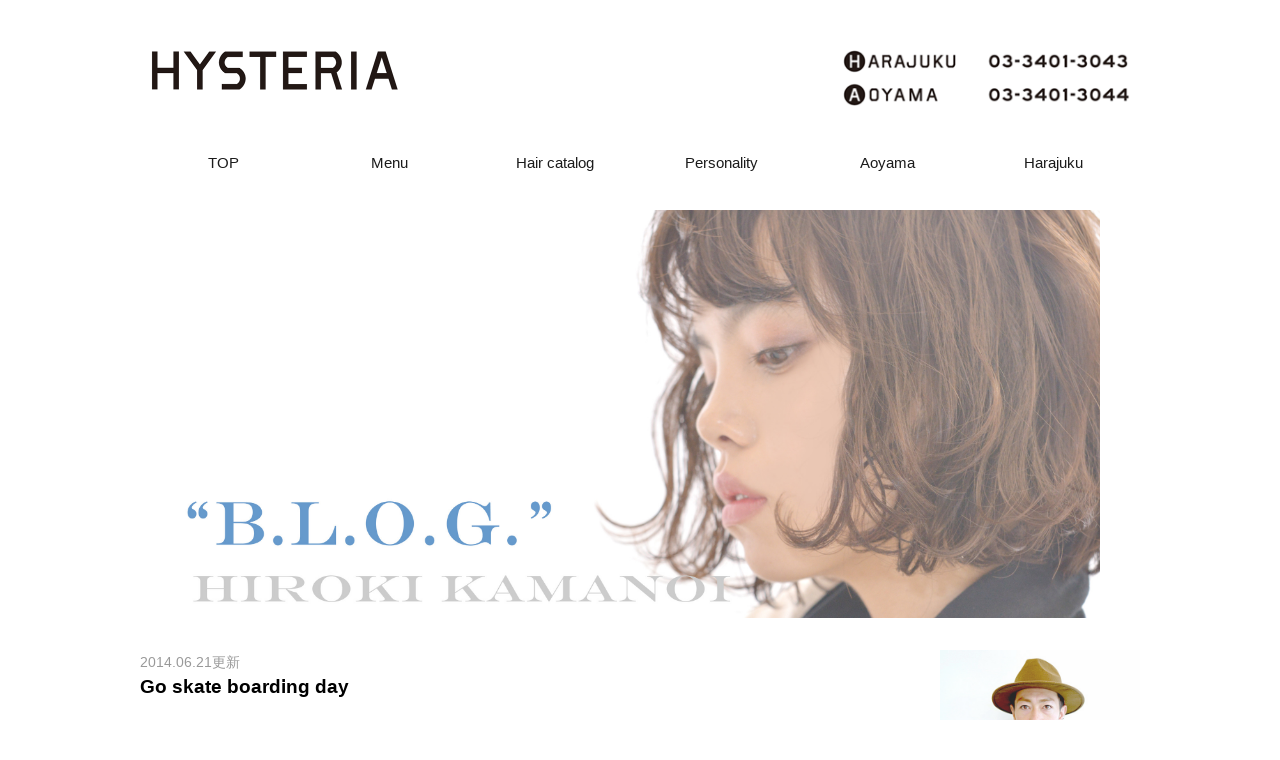

--- FILE ---
content_type: text/html; charset=UTF-8
request_url: http://www.hysteria.co.jp/blog/kamanoi/2014/06/
body_size: 5626
content:
<!DOCTYPE html>
<html lang="ja" prefix="og: http://ogp.me/ns#">
    <head>
        <meta charset="UTF-8">
        <title>美容室ヒステリア原宿店店長釜野井弘規のブログ | 2014年6月</title>
        <meta name="description" content="美容室ヒステリア原宿店店長釜野井弘規のブログ | 2014年6月。美容室ヒステリア原宿店店長釜野井弘規のブログ">
        
        
        
        <link rel="canonical" href="http://www.hysteria.co.jp/blog/kamanoi/2014/06/">
        
        <link rel="alternate" type="application/atom+xml" title="Atom" href="/blog/atom.xml"/>
        
        <meta name="viewport" content="width=device-width, initial-scale=1.0, minimum-scale=1.0, maximum-scale=1.0">
        <meta name="format-detection" content="telephone=no">
        


        <link rel="icon" href="/favicon.ico">
        <link rel="stylesheet" href="http://static.plimo.com/static/common/css/static_common.min.css?20221030114008">
        <link rel="stylesheet" href="http://static.plimo.com/static/type4/css/structure_4.css?20221030114008">
        <link rel="stylesheet" href="/css/plimo_structure_4.css?20221030114008" />
        <link rel="stylesheet" href="/css/plimo_content_4.css?20221030114008" />
        
        
        
    </head>
    <body id="blogBody" class="blog Category-Monthly type4 under">
        <div class="wrapper">
            <div id="header">
                <div class="header_block clearfix">
    <h1><a href="/"><img src="/asset/logo.png" alt="HYSTERIA"></a></h1>
    <ul class="header_right_box">
      <li class="header_right">
        <img alt="AOYAMA TEL:03-3401-3044 HARAJUKU TEL:03-3401-3043" src="/asset/head_tel.png" class="pc_tel">

      </li>
      <!-- for SP view -->
      <li class="btn_tell">
<span data-plimo-url="cms.plimo.com" data-plimo-tel="0334013043" data-plimo-blog-id="1192" data-plimo-token="rcxxe0DlJ9x2AppTWYwA8jWZT222xIzkposk8H7M"><a href="tel:0334013043"><img src="http://www.hysteria.co.jp/asset/tel_sp01.png" alt="tel_sp01.png" /></a></span>
      </li>
      <li class="btn_inq">
<span data-plimo-url="cms.plimo.com" data-plimo-tel="0334013044" data-plimo-blog-id="1192" data-plimo-token="rcxxe0DlJ9x2AppTWYwA8jWZT222xIzkposk8H7M"><a href="tel:0334013044"><img src="http://www.hysteria.co.jp/asset/tel_sp02.png" alt="tel_sp02.png" /></a></span>
      </li>
      <li class="btn_menu">
        <a href="javascript:void(0)">
          <img src="/asset/menu_sp.png" alt="MENU" class="except" />
        </a>
      </li>
    </ul><!-- /header_right_box -->
</div><!-- /header_block -->

<div id="header_menu_block">
    <div class="header_menu">
      <ul class="g_nav clearfix">
       <li class="nav01"><a href="/">TOP</a></li>
        <li class="nav02"><a href="/menu/">Menu</a></li>
        <li class="nav03"><a href="/stylemenu/">Hair catalog</a></li>
        <li class="nav04"><a href="/staff/">Personality</a></li>
        <li class="nav05"><a href="/salon_aoyama/">Aoyama</a></li>
        <li class="nav06"><a href="/salon_harajuku/">Harajuku</a></li>
      </ul>
    </div><!-- /header_menu -->
</div><!-- /header_menu_block -->
            </div>
            <!--//header-->
            <div id="mainimage">
                <div class="blogMainImage"><a href="http://www.hysteria.co.jp/kamanoi/"><img src="/asset/kamanoi_mainimg.jpg" alt="Kamanoi’s diary"></a></div>
<div class="blogProfile"><div class="blogProfileInner">
<p class="imgwaku"><a href="http://www.hysteria.co.jp/kamanoi/"><img src="/asset/kamonoi_blog.jpg" alt="釜野井　弘規"></a></p>
<p class="mt10 mb10 fwb">原宿店　店長<br />
釜野井　弘規</p>
一人一人のライフスタイルに合った新しい自分の発見や髪のコンプレックスをプラスに変えられるスタイルの提案をしていきます。カットで造るヘアデザインがモットー。
<div class="top_con08 mt10 clearfix">
<p class="fl btnstyle btnstyle02"><a href="/kamanoi/" class=" blogbuttom">Profile</a></p>
<p class="fr btnstyle btnstyle02"><a href="/style_kamanoi/" class=" blogbuttom">Catalog</a></p>
</div>
</div></div>
            </div>
            <!--//mainimage-->

            
            <!--//content-top-->
            
            <div id="content" class="clearfix"><div class="contents_block clearfix">
                
<div id="blogList" class="contentArea">


    
    <div class="entry blogcontent" itemscope itemType="http://schema.org/BlogPosting">
    <p class="date">2014.06.21更新</p>
    <h3 class="entry-title" itemprop="name"><a href="http://www.hysteria.co.jp/blog/2014/06/go-skate-boarding-day-128150.html" itemprop="url">Go skate boarding day</a></h3>
    <div class="blogArea" itemprop="articleBody">
    <img alt="pic20140621085123_1.jpg" class="app-post-image" src="http://www.hysteria.co.jp/blog/images_mt/pic20140621085123_1.jpg" style="width: 75%;" /><br /><br /><img alt="pic20140621085123_2.jpg" class="app-post-image" src="http://www.hysteria.co.jp/blog/images_mt/pic20140621085123_2.jpg" style="width: 75%;" /><br /><br /><img alt="pic20140621085123_3.jpg" class="app-post-image" src="http://www.hysteria.co.jp/blog/images_mt/pic20140621085123_3.jpg" style="width: 75%;" /><br />今日はスケボーをしよう！<br/><br/>とゆー日らしいです！<br/><br/>知らなかった！
    </div>
    <!--//blogArea-->

    


<div class="shareBt clearfix">
    <!-- fb-like-button -->
    <div id="fb-root"></div>
    <script>(function(d, s, id) {
      var js, fjs = d.getElementsByTagName(s)[0];
      if (d.getElementById(id)) return;
      js = d.createElement(s); js.id = id;
      js.src = "//connect.facebook.net/ja_JP/sdk.js#xfbml=1&version=v2.0&appId=";
      fjs.parentNode.insertBefore(js, fjs);
    }(document, 'script', 'facebook-jssdk'));</script>
    <div class="fb-like" data-href="http://www.hysteria.co.jp/blog/2014/06/go-skate-boarding-day-128150.html" data-layout="button_count" data-action="like" data-show-faces="false" data-share="false"></div>

    <!-- twitter-share-button -->
    <a href="https://twitter.com/share" class="twitter-share-button" data-url="http://www.hysteria.co.jp/blog/2014/06/go-skate-boarding-day-128150.html" data-lang="ja">ツイート</a>
    <script>!function(d,s,id){var js,fjs=d.getElementsByTagName(s)[0];if(!d.getElementById(id)){js=d.createElement(s);js.id=id;js.src="//platform.twitter.com/widgets.js";fjs.parentNode.insertBefore(js,fjs);}}(document,"script","twitter-wjs");</script>

    <!-- line-button -->
    <span class="lineBt">
    <script type="text/javascript" src="//media.line.me/js/line-button.js" ></script>
    <script type="text/javascript">
    new media_line_me.LineButton({"pc":false,"lang":"ja","type":"a","text":"Go skate boarding day\r\nhttp://www.hysteria.co.jp/blog/2014/06/go-skate-boarding-day-128150.html","withUrl":false});
    </script>
    </span>

</div>
<!--//shareBt-->


</div>


    
    <div class="entry blogcontent" itemscope itemType="http://schema.org/BlogPosting">
    <p class="date">2014.06.14更新</p>
    <h3 class="entry-title" itemprop="name"><a href="http://www.hysteria.co.jp/blog/2014/06/post-245-128139.html" itemprop="url">昨日のゲリラ雷雨。すごかったですね。</a></h3>
    <div class="blogArea" itemprop="articleBody">
    <img alt="pic20140614071003_1.jpg" class="app-post-image" src="http://www.hysteria.co.jp/blog/images_mt/pic20140614071003_1.jpg" style="width: 75%;" /><br />店の前から撮ったゲリラ雷雨直前の落雷。<br/><br/>原宿駅前のマンションに落ちてました。<br/><br/>店から100mくらいの距離ですが避雷針て凄いな。と思いました。<br/><br/>空がバチバチゴロゴロ鳴ってたのであの避雷針に落ちそう…とカメラ構えたら本当に落ちてびっくりしました(^^;;<br/><br/>急に変わる天気には注意が必要ですね！<br/><br/>雷コワい！
    </div>
    <!--//blogArea-->

    


<div class="shareBt clearfix">
    <!-- fb-like-button -->
    <div id="fb-root"></div>
    <script>(function(d, s, id) {
      var js, fjs = d.getElementsByTagName(s)[0];
      if (d.getElementById(id)) return;
      js = d.createElement(s); js.id = id;
      js.src = "//connect.facebook.net/ja_JP/sdk.js#xfbml=1&version=v2.0&appId=";
      fjs.parentNode.insertBefore(js, fjs);
    }(document, 'script', 'facebook-jssdk'));</script>
    <div class="fb-like" data-href="http://www.hysteria.co.jp/blog/2014/06/post-245-128139.html" data-layout="button_count" data-action="like" data-show-faces="false" data-share="false"></div>

    <!-- twitter-share-button -->
    <a href="https://twitter.com/share" class="twitter-share-button" data-url="http://www.hysteria.co.jp/blog/2014/06/post-245-128139.html" data-lang="ja">ツイート</a>
    <script>!function(d,s,id){var js,fjs=d.getElementsByTagName(s)[0];if(!d.getElementById(id)){js=d.createElement(s);js.id=id;js.src="//platform.twitter.com/widgets.js";fjs.parentNode.insertBefore(js,fjs);}}(document,"script","twitter-wjs");</script>

    <!-- line-button -->
    <span class="lineBt">
    <script type="text/javascript" src="//media.line.me/js/line-button.js" ></script>
    <script type="text/javascript">
    new media_line_me.LineButton({"pc":false,"lang":"ja","type":"a","text":"昨日のゲリラ雷雨。すごかったですね。\r\nhttp://www.hysteria.co.jp/blog/2014/06/post-245-128139.html","withUrl":false});
    </script>
    </span>

</div>
<!--//shareBt-->


</div>


    
    <div class="entry blogcontent" itemscope itemType="http://schema.org/BlogPosting">
    <p class="date">2014.06.09更新</p>
    <h3 class="entry-title" itemprop="name"><a href="http://www.hysteria.co.jp/blog/2014/06/post-234-128129.html" itemprop="url">祭</a></h3>
    <div class="blogArea" itemprop="articleBody">
    <img alt="pic20140609105642_1.jpg" class="app-post-image" src="http://www.hysteria.co.jp/blog/images_mt/pic20140609105642_1.jpg" style="width: 75%;" /><br />昨日は鳥越神社例大祭！大盛況！<br/><br/>祭りじゃっ♪<br/><br/>love祭！
    </div>
    <!--//blogArea-->

    


<div class="shareBt clearfix">
    <!-- fb-like-button -->
    <div id="fb-root"></div>
    <script>(function(d, s, id) {
      var js, fjs = d.getElementsByTagName(s)[0];
      if (d.getElementById(id)) return;
      js = d.createElement(s); js.id = id;
      js.src = "//connect.facebook.net/ja_JP/sdk.js#xfbml=1&version=v2.0&appId=";
      fjs.parentNode.insertBefore(js, fjs);
    }(document, 'script', 'facebook-jssdk'));</script>
    <div class="fb-like" data-href="http://www.hysteria.co.jp/blog/2014/06/post-234-128129.html" data-layout="button_count" data-action="like" data-show-faces="false" data-share="false"></div>

    <!-- twitter-share-button -->
    <a href="https://twitter.com/share" class="twitter-share-button" data-url="http://www.hysteria.co.jp/blog/2014/06/post-234-128129.html" data-lang="ja">ツイート</a>
    <script>!function(d,s,id){var js,fjs=d.getElementsByTagName(s)[0];if(!d.getElementById(id)){js=d.createElement(s);js.id=id;js.src="//platform.twitter.com/widgets.js";fjs.parentNode.insertBefore(js,fjs);}}(document,"script","twitter-wjs");</script>

    <!-- line-button -->
    <span class="lineBt">
    <script type="text/javascript" src="//media.line.me/js/line-button.js" ></script>
    <script type="text/javascript">
    new media_line_me.LineButton({"pc":false,"lang":"ja","type":"a","text":"祭\r\nhttp://www.hysteria.co.jp/blog/2014/06/post-234-128129.html","withUrl":false});
    </script>
    </span>

</div>
<!--//shareBt-->


</div>


    
    <div class="entry blogcontent" itemscope itemType="http://schema.org/BlogPosting">
    <p class="date">2014.06.05更新</p>
    <h3 class="entry-title" itemprop="name"><a href="http://www.hysteria.co.jp/blog/2014/06/bbq-4-128121.html" itemprop="url">夏といえばBBQ</a></h3>
    <div class="blogArea" itemprop="articleBody">
    <img alt="pic20140605084436_1.jpg" class="app-post-image" src="http://www.hysteria.co.jp/blog/images_mt/pic20140605084436_1.jpg" style="width: 75%;" /><br /><br /><img alt="pic20140605084436_2.jpg" class="app-post-image" src="http://www.hysteria.co.jp/blog/images_mt/pic20140605084436_2.jpg" style="width: 75%;" /><br />月曜日の青山店スタッフのBBQブログを見て、火曜日にBBQビアガーデン行ってきました！<br/><br/>とは言っても場所は渋谷のビルの屋上。<br/><br/>神南軒さんのビアガーデン。<br/><br/>ビアガーデン以外もシーズン問わずよく利用させてもらってます。<br/><br/>この時期予約なかなか取れないみたいですが予約無しでねじ込んでもらってすみませぬ。<br/><br/>肉でかい。<br/><br/>顔のでかいオレの顔よりでかい。。。<br/><br/>楽しかった〜♪<br/><br/>いよいよ梅雨入りか〜
    </div>
    <!--//blogArea-->

    


<div class="shareBt clearfix">
    <!-- fb-like-button -->
    <div id="fb-root"></div>
    <script>(function(d, s, id) {
      var js, fjs = d.getElementsByTagName(s)[0];
      if (d.getElementById(id)) return;
      js = d.createElement(s); js.id = id;
      js.src = "//connect.facebook.net/ja_JP/sdk.js#xfbml=1&version=v2.0&appId=";
      fjs.parentNode.insertBefore(js, fjs);
    }(document, 'script', 'facebook-jssdk'));</script>
    <div class="fb-like" data-href="http://www.hysteria.co.jp/blog/2014/06/bbq-4-128121.html" data-layout="button_count" data-action="like" data-show-faces="false" data-share="false"></div>

    <!-- twitter-share-button -->
    <a href="https://twitter.com/share" class="twitter-share-button" data-url="http://www.hysteria.co.jp/blog/2014/06/bbq-4-128121.html" data-lang="ja">ツイート</a>
    <script>!function(d,s,id){var js,fjs=d.getElementsByTagName(s)[0];if(!d.getElementById(id)){js=d.createElement(s);js.id=id;js.src="//platform.twitter.com/widgets.js";fjs.parentNode.insertBefore(js,fjs);}}(document,"script","twitter-wjs");</script>

    <!-- line-button -->
    <span class="lineBt">
    <script type="text/javascript" src="//media.line.me/js/line-button.js" ></script>
    <script type="text/javascript">
    new media_line_me.LineButton({"pc":false,"lang":"ja","type":"a","text":"夏といえばBBQ\r\nhttp://www.hysteria.co.jp/blog/2014/06/bbq-4-128121.html","withUrl":false});
    </script>
    </span>

</div>
<!--//shareBt-->


</div>




<div id="pagenation">
<div class="clearfix inner">
    
    
    
    <ul>
    <li class="active"><a href="/blog/kamanoi/2014/06/index.html">1</a></li>
    </ul>
    
    
</div>
</div>
<!--//pagenation-->

</div>
<!--//contentArea-->


<div class="blogside">
<div class="archiveBox" id="archiveLatest">
    <h3>ARTICLE</h3>
    <ul>
    
    
        <li><a href="http://www.hysteria.co.jp/blog/2014/06/go-skate-boarding-day-128150.html">Go skate boarding day</a></li>
    
        <li><a href="http://www.hysteria.co.jp/blog/2014/06/post-245-128139.html">昨日のゲリラ雷雨。すごかったですね。</a></li>
    
        <li><a href="http://www.hysteria.co.jp/blog/2014/06/post-234-128129.html">祭</a></li>
    
        <li><a href="http://www.hysteria.co.jp/blog/2014/06/bbq-4-128121.html">夏といえばBBQ</a></li>
    
    
    </ul>
</div>

<div class="archiveBox" id="archiveSearch">
    <h3>SEARCH</h3>
    <form action="http://www.google.co.jp/search" method="get" class="blog_search_form">
        <span class="blog_search_input"><input class="base_border_color searchInput" type="text" onfocus="if(this.value == 'サイト検索') this.value='';" onblur="if(this.value == '') this.value='サイト検索';" value="サイト検索" name="q"></span>
        <span class="blog_search_submit"><input class="base_bg_color_1" type="submit" value="検索"></span>
        <input type="hidden" value="UTF-8" name="ie">
        <input type="hidden" value="UTF-8" name="oe">
        <input type="hidden" value="ja" name="hl">
        <input type="hidden" value="www.hysteria.co.jp" name="sitesearch">
    </form>
</div>
<div class="archiveBox" id="archiveMonth">
    <h3>ARCHIVE</h3>
    <ul>
    
        
    
        
        
        <li><a href="http://www.hysteria.co.jp/blog/kamanoi/2020/08/">2020年08月</a><span class="category_count_block">&nbsp;(1)</span></li>
    
        
        
        <li><a href="http://www.hysteria.co.jp/blog/kamanoi/2019/12/">2019年12月</a><span class="category_count_block">&nbsp;(2)</span></li>
    
        
        
        <li><a href="http://www.hysteria.co.jp/blog/kamanoi/2019/09/">2019年09月</a><span class="category_count_block">&nbsp;(8)</span></li>
    
        
        
        <li><a href="http://www.hysteria.co.jp/blog/kamanoi/2018/05/">2018年05月</a><span class="category_count_block">&nbsp;(1)</span></li>
    
        
        
        <li><a href="http://www.hysteria.co.jp/blog/kamanoi/2018/04/">2018年04月</a><span class="category_count_block">&nbsp;(1)</span></li>
    
        
        
        <li><a href="http://www.hysteria.co.jp/blog/kamanoi/2018/03/">2018年03月</a><span class="category_count_block">&nbsp;(2)</span></li>
    
        
        
        <li><a href="http://www.hysteria.co.jp/blog/kamanoi/2017/10/">2017年10月</a><span class="category_count_block">&nbsp;(3)</span></li>
    
        
        
        <li><a href="http://www.hysteria.co.jp/blog/kamanoi/2017/09/">2017年09月</a><span class="category_count_block">&nbsp;(2)</span></li>
    
        
        
        <li><a href="http://www.hysteria.co.jp/blog/kamanoi/2017/04/">2017年04月</a><span class="category_count_block">&nbsp;(1)</span></li>
    
        
        
        <li><a href="http://www.hysteria.co.jp/blog/kamanoi/2017/03/">2017年03月</a><span class="category_count_block">&nbsp;(2)</span></li>
    
        
        
        <li><a href="http://www.hysteria.co.jp/blog/kamanoi/2017/02/">2017年02月</a><span class="category_count_block">&nbsp;(4)</span></li>
    
        
        
        <li><a href="http://www.hysteria.co.jp/blog/kamanoi/2017/01/">2017年01月</a><span class="category_count_block">&nbsp;(6)</span></li>
    
        
        
        <li><a href="http://www.hysteria.co.jp/blog/kamanoi/2016/12/">2016年12月</a><span class="category_count_block">&nbsp;(1)</span></li>
    
        
        
        <li><a href="http://www.hysteria.co.jp/blog/kamanoi/2016/11/">2016年11月</a><span class="category_count_block">&nbsp;(2)</span></li>
    
        
        
        <li><a href="http://www.hysteria.co.jp/blog/kamanoi/2016/10/">2016年10月</a><span class="category_count_block">&nbsp;(2)</span></li>
    
        
        
        <li><a href="http://www.hysteria.co.jp/blog/kamanoi/2016/09/">2016年09月</a><span class="category_count_block">&nbsp;(6)</span></li>
    
        
        
        <li><a href="http://www.hysteria.co.jp/blog/kamanoi/2016/08/">2016年08月</a><span class="category_count_block">&nbsp;(2)</span></li>
    
        
        
        <li><a href="http://www.hysteria.co.jp/blog/kamanoi/2016/07/">2016年07月</a><span class="category_count_block">&nbsp;(1)</span></li>
    
        
        
        <li><a href="http://www.hysteria.co.jp/blog/kamanoi/2016/06/">2016年06月</a><span class="category_count_block">&nbsp;(6)</span></li>
    
        
        
        <li><a href="http://www.hysteria.co.jp/blog/kamanoi/2016/05/">2016年05月</a><span class="category_count_block">&nbsp;(3)</span></li>
    
        
        
        <li><a href="http://www.hysteria.co.jp/blog/kamanoi/2016/04/">2016年04月</a><span class="category_count_block">&nbsp;(7)</span></li>
    
        
        
        <li><a href="http://www.hysteria.co.jp/blog/kamanoi/2016/03/">2016年03月</a><span class="category_count_block">&nbsp;(1)</span></li>
    
        
        
        <li><a href="http://www.hysteria.co.jp/blog/kamanoi/2016/02/">2016年02月</a><span class="category_count_block">&nbsp;(6)</span></li>
    
        
        
        <li><a href="http://www.hysteria.co.jp/blog/kamanoi/2016/01/">2016年01月</a><span class="category_count_block">&nbsp;(11)</span></li>
    
        
        
        <li><a href="http://www.hysteria.co.jp/blog/kamanoi/2015/12/">2015年12月</a><span class="category_count_block">&nbsp;(12)</span></li>
    
        
        
        <li><a href="http://www.hysteria.co.jp/blog/kamanoi/2015/11/">2015年11月</a><span class="category_count_block">&nbsp;(15)</span></li>
    
        
        
        <li><a href="http://www.hysteria.co.jp/blog/kamanoi/2015/10/">2015年10月</a><span class="category_count_block">&nbsp;(7)</span></li>
    
        
        
        <li><a href="http://www.hysteria.co.jp/blog/kamanoi/2015/09/">2015年09月</a><span class="category_count_block">&nbsp;(12)</span></li>
    
        
        
        <li><a href="http://www.hysteria.co.jp/blog/kamanoi/2015/08/">2015年08月</a><span class="category_count_block">&nbsp;(2)</span></li>
    
        
        
        <li><a href="http://www.hysteria.co.jp/blog/kamanoi/2015/07/">2015年07月</a><span class="category_count_block">&nbsp;(14)</span></li>
    
        
        
        <li><a href="http://www.hysteria.co.jp/blog/kamanoi/2015/06/">2015年06月</a><span class="category_count_block">&nbsp;(13)</span></li>
    
        
        
        <li><a href="http://www.hysteria.co.jp/blog/kamanoi/2015/05/">2015年05月</a><span class="category_count_block">&nbsp;(16)</span></li>
    
        
        
        <li><a href="http://www.hysteria.co.jp/blog/kamanoi/2015/04/">2015年04月</a><span class="category_count_block">&nbsp;(5)</span></li>
    
        
        
        <li><a href="http://www.hysteria.co.jp/blog/kamanoi/2015/03/">2015年03月</a><span class="category_count_block">&nbsp;(5)</span></li>
    
        
        
        <li><a href="http://www.hysteria.co.jp/blog/kamanoi/2015/02/">2015年02月</a><span class="category_count_block">&nbsp;(8)</span></li>
    
        
        
        <li><a href="http://www.hysteria.co.jp/blog/kamanoi/2015/01/">2015年01月</a><span class="category_count_block">&nbsp;(5)</span></li>
    
        
        
        <li><a href="http://www.hysteria.co.jp/blog/kamanoi/2014/12/">2014年12月</a><span class="category_count_block">&nbsp;(5)</span></li>
    
        
        
        <li><a href="http://www.hysteria.co.jp/blog/kamanoi/2014/11/">2014年11月</a><span class="category_count_block">&nbsp;(2)</span></li>
    
        
        
        <li><a href="http://www.hysteria.co.jp/blog/kamanoi/2014/08/">2014年08月</a><span class="category_count_block">&nbsp;(2)</span></li>
    
        
        
        <li><a href="http://www.hysteria.co.jp/blog/kamanoi/2014/07/">2014年07月</a><span class="category_count_block">&nbsp;(9)</span></li>
    
        
        
        <li><a href="http://www.hysteria.co.jp/blog/kamanoi/2014/06/">2014年06月</a><span class="category_count_block">&nbsp;(4)</span></li>
    
        
        
        <li><a href="http://www.hysteria.co.jp/blog/kamanoi/2014/05/">2014年05月</a><span class="category_count_block">&nbsp;(8)</span></li>
    
        
        
        <li><a href="http://www.hysteria.co.jp/blog/kamanoi/2014/04/">2014年04月</a><span class="category_count_block">&nbsp;(28)</span></li>
    
        
        
        <li><a href="http://www.hysteria.co.jp/blog/kamanoi/2014/03/">2014年03月</a><span class="category_count_block">&nbsp;(1)</span></li>
    

    
    </ul>

</div>



<div class="archiveBox" id="archiveCategory">
    <h3>CATEGORY</h3>
    <ul>
        
    

    </ul>
</div>


</div>
<!--//blogside-->

            </div></div>
            <!--//content-->
                
            <div id="content-bottom" class="clearfix"><div class="contents_block clearfix">
                <!-- <div class="underBlock">
<a href="/stylemenu/"><img class="underBnr" src="../../asset/btn01.png" alt="hair" /></a>
<a href="/technic/"><img class="underBnr" src="../../asset/btn02.png" alt="Pickup" /></a>
<a href="/menu/"><img class="underBnr mr0" src="../../asset/btn03.png" alt="Menu" /></a>
<a href="https://ja-jp.facebook.com/pages/%E3%83%92%E3%82%B9%E3%83%86%E3%83%AA%E3%82%A2/216484421714048" target="_blank"><img class="underBnr" src="../../asset/btn04.png" alt="facebook" /></a>
<a href="/menu/#a02"><img class="underBnr " src="../../asset/btn05.png" alt="Coupon" /></a>
<a href="/recruit/"><img class="underBnr mr0" src="../../asset/btn06.png" alt="Recruit" /></a>
<a href="/movie/"><img class="underBnr" src="../../asset/btn07.png" alt="Moviegallary" /></a>
<a href="/staffblog/"><img class="underBnr" src="../../asset/btn08.png" alt="Blog" /></a>
</div> -->
            </div></div>
            <!--//content-bottom-->

            
            <!--//side-->

            <div id="footer">
                <div class="footer_block clearfix">
  <div class="footer_block_in clearfix">
    <div class="footer_nav_box first">
      <p class="footer_ttl">SALON</p>
      <ul class="footer_nav">
        <li><a href="/">TOP</a></li>
        <li><a href="/salon_aoyama/">Aoyama</a></li>
 <li><a href="/salon_harajuku/">Harajuku</a></li>
        <li><a href="/staff/">Personality</a></li>
        <li><a href="/staffblog/">Blog</a></li>
      </ul>
    </div>

    <div class="footer_nav_box second">
      <p class="footer_ttl">MENU</p>
      <ul class="footer_nav">
        <li><a href="/stylemenu/">Hair catalog</a></li>
        <li><a href="/menu/">Menu</a></li>
      </ul>
    </div>

    <div class="footer_access_box">
      <p class="footer_ttl">HYSTERIA 青山店</p>
<p class="access_txt">東京都渋谷区神宮前4-9-1AKビル2F<br>
TEL：<span data-plimo-url="cms.plimo.com" data-plimo-tel="0334013044" data-plimo-blog-id="1192" data-plimo-token="rcxxe0DlJ9x2AppTWYwA8jWZT222xIzkposk8H7M"><a href="tel:0334013044">03-3401-3044</a></span><br>
定休日：火曜日<br>
東京メトロ　千代田線、半蔵門線、銀座線　表参道駅　徒歩5分</p>
      <p class="footer_ttl">HYSTERIA 原宿店</p>
<p class="access_txt">
東京都渋谷区神宮前1-10-35 中畑ビル 1F<br>
TEL：<span data-plimo-url="cms.plimo.com" data-plimo-tel="0334013043" data-plimo-blog-id="1192" data-plimo-token="rcxxe0DlJ9x2AppTWYwA8jWZT222xIzkposk8H7M"><a href="tel:0334013043">03-3401-3043</a></span><br>
定休日：火曜日<br>
JR　原宿駅　徒歩2分<br>
東京メトロ　千代田線　副都心線　明治神宮前駅　徒歩5分</p>
    </div>
  </div>
  <ul class="footer_guide clearfix">
    <li><a href="/sitemap.html">＞サイトマップ</a></li>
    <li><a href="/news/" >＞お知らせ</a></li>
  </ul>
  <a href="#" class="btn_pageTop">
    <img src="/asset/pagetop.png" alt="PageTop">
  </a>
</div>
<div class="footer02">
<div class="grid_12 tac">
Copyright(c) HYSTERIA All Rights Reserved.
</div>
</div>
            </div>
            <!--//footer-->
        </div>
        <!--//wrapper-->
        <div class="overlay_mask"></div>

        <script type="text/javascript" src="http://static.plimo.com/static/common/js/jquery.min.js?20221030114008"></script>
        <script type="text/javascript" src="http://static.plimo.com/static/common/js/jquery.easie-min.js?20221030114008"></script>
        <script type="text/javascript" src="http://static.plimo.com/static/common/js/jquery.backgroundpos.min.js?20221030114008"></script>
        <script type="text/javascript" src="http://static.plimo.com/static/common/js/jquery.color-2.1.2.min.js?20221030114008"></script>
        <script type="text/javascript" src="http://static.plimo.com/static/common/js/base.js?20221030114008"></script>
        <script type="text/javascript" src="http://static.plimo.com/static/type4/js/structure_4.js?20221030114008"></script>
        <script type="text/javascript" src="/js/plimo.js?20221030114008"></script>
        <!--[if lt IE 9]>
        <script type="text/javascript" src="http://static.plimo.com/static/common/js/html5shiv.js?20221030114008"></script>
        <script type="text/javascript" src="http://static.plimo.com/static/common/js/css3-mediaqueries.js?20221030114008"></script>
        <![endif]-->
        
        <div id="ext_service_tag" style="height:0; overflow:hidden;">
            

<script>
  (function(i,s,o,g,r,a,m){i['GoogleAnalyticsObject']=r;i[r]=i[r]||function(){
  (i[r].q=i[r].q||[]).push(arguments)},i[r].l=1*new Date();a=s.createElement(o),
  m=s.getElementsByTagName(o)[0];a.async=1;a.src=g;m.parentNode.insertBefore(a,m)
  })(window,document,'script','//www.google-analytics.com/analytics.js','ga');

  ga('create', 'UA-57760029-14', 'auto');
  ga('require', 'displayfeatures');
  ga('send', 'pageview');

</script>



        </div>
    </body>
</html>



--- FILE ---
content_type: text/css
request_url: http://www.hysteria.co.jp/css/plimo_content_4.css?20221030114008
body_size: 49351
content:
/* *******************************************************************************
-------------------------------------------------------------
■ PC
-------------------------------------------------------------
 1. text link
 2. title (h2,h3,h4)
 ├ 2-1. h2
 ├ 2-2. h3
 └ 2-3. h4 
 3. bt
 4. base template
 5. SNS
 6. table
 ├ 6-1. default
 ├ 6-3. table01
 └ 6-3. table02 
 7. news
 ├ 7-1. default
 └ 7-2. title change
 8. 汎用プロパティ
 ├ 8-1. float
 ├ 8-2. margin
 ├ 8-3. text-align
 ├ 8-4. 画像の配置
 ├ 8-5. 画像の装飾
 ├ 8-6. rollover（透過）
 └ 8-7. pc sp change
 9. other
 ├ 9-1. before-after
 ├ 9-2. list
 ├ 9-3. flow
 └ 9-4. qa
 10. MAP
 11. full
 12. inquiry
 13. singlebox
 ├ 13-1. 2 column
 ├ 13-2. 3 column
 └ 13-3. 4 column
 14. コンテンツ非表示
 15. tel link
 16. side link

-------------------------------------------------------------  
■ @media screen and (max-width: 1000px)
-------------------------------------------------------------
 11. full

-------------------------------------------------------------  
■ @media screen and (max-width: 767px)
-------------------------------------------------------------
 3. bt
 9. other
 └ 9-1. before-after
 11. full
 13. singlebox
 └ 13-4. common column
 15. tel link
 16. side link

-------------------------------------------------------------  
■ @media screen and (max-width: 600px)
-------------------------------------------------------------
 6. table
 ├ 6-1. default
 ├ 6-3. table01
 └ 6-3. table02 
 10. MAP

******************************************************************************* */
/* ----------------------------------------------------------
■ PC
----------------------------------------------------------- */
/* =====================================
 1. text link
=====================================
a:link    { color: #000; text-decoration: none; }
a:visited { color: #000; text-decoration: none; }
a:hover   { color: #888; text-decoration: underline; }
a:active  { color: #888; text-decoration: underline; } */

/* =====================================
 2. title (h2,h3,h4)
===================================== */
/* 2-1. h2 --------------------------
.gnv_tmp_h2_bg {
	border-bottom: 1px solid #ededed;
	border-top: 3px solid #000;
	width: 100%;
}
.gnv_tmp_h2_bg h2 {
	padding: 10px 15px;
	font-size: 120%;
} */
.static #content h2.titleBg,
h2.titleBg {
	background: url(/asset/icon01.png) no-repeat 25px center;
    border-left: none !important;
	border-bottom: 4px dotted #959595;
	border-top: none;
	padding: 20px 10px 10px 80px !important;
	font-size: 22px;
	padding-left:60px;
	font-weight:normal;
}

/* 2-2. h3 --------------------------
.gnv_tmp_h3_bg {
	border-radius: 6px;
	-webkit-border-radius: 6px;
	-moz-border-radius: 6px;
	background: none #000;
	background: -webkit-gradient(linear, left top, left bottom, color-stop(1.00, #000), color-stop(0.00, #333));
	background: -webkit-linear-gradient(top, #333 0%, #000 100%);
	background: -moz-linear-gradient(top, #333 0%, #000 100%);
	background: -o-linear-gradient(top, #333 0%, #000 100%);
	background: -ms-linear-gradient(top, #333 0%, #000 100%);
	background: linear-gradient(top, #333 0%, #000 100%);
	padding: 10px;
}
.gnv_tmp_h3_bg h3 {
	color: #fff;
	border-left: 3px solid #ccc;
	padding: 0 0 0 10px;
} */

/* 2-3. h4 --------------------------
.gnv_tmp_h4_bg {
	position: relative;
	padding: 10px 5px 10px 30px;
	border-bottom: 1px solid #e5e5e5;
	font-weight: bold;
}
.gnv_tmp_h4_bg:before {
	content: "";
	position: absolute;
	background: #555;
	top: 50%;
	left: 10px;
	margin-top :-5px;
	height: 10px;
	width: 10px;
	border-radius: 50%;
	box-shadow: 1px 1px 1px #000 inset;
}
.text_image .gnv_tmp_h4_bg {
	margin-bottom: 1em !important;
} */
/* h4 reset */
.b_01 .gnv_tmp_h4_bg,
.b_02 .gnv_tmp_h4_bg {
	margin-bottom: 0;
}

/* =====================================
 3. bt
===================================== */
.gnv_tmp_bt a {
	line-height: 1.4;
	display: block;
	padding: 10px 20px;
	text-align: center;
	border-radius: 6px;
	-webkit-border-radius: 6px;
	-moz-border-radius: 6px;
	background: none #ededed;
	background: -webkit-gradient(linear, left top, left bottom, color-stop(1.00, #ededed), color-stop(0.00, #fff));
	background: -webkit-linear-gradient(top, #fff 0%, #ededed 100%);
	background: -moz-linear-gradient(top, #fff 0%, #ededed 100%);
	background: -o-linear-gradient(top, #fff 0%, #ededed 100%);
	background: -ms-linear-gradient(top, #fff 0%, #ededed 100%);
	background: linear-gradient(top, #fff 0%, #ededed 100%);
	-webkit-box-shadow: 3px 3px 5px 0 #ccc;
	-moz-box-shadow: 3px 3px 5px 0 #ccc;
	box-shadow: 3px 3px 5px 0 #ccc;
}

/* btサイズ指定の場合 */
.gnv_tmp_detail a {
	width: 20%;
	float: left;
}

/* =====================================
 4. base template
===================================== */
.text_box {
	float: right;
	width: 67%;
}
.b_11_2_in span img,
.b_11 .b_11_in span img {
	margin: 0 1em 1em 0;
}

/* =====================================
 6. table
===================================== */
/* 6-1. default -------------------------- */
.b_06 table td,
.b_06 table th {
    border: 1px solid #CCCCCC;
}
.b_06_item {
    background: none repeat scroll 0 0 #EEEEEE;
    width: 30%;
}

/* 6-2. table01 -------------------------- */
table.gnv_tmp_table01 {
	margin-bottom: 1.5em;
    background: #FFFFFF;
	width: 100%;
}
table.gnv_tmp_table01 th,
table.gnv_tmp_table01 td {
    padding: 5px;
    text-align: left;
}
table.gnv_tmp_table01 thead th {
    background: #ddd;
    border-top: 1px dotted #ccc;
}
table.gnv_tmp_table01 th {
    background: #efefef;
    border-top: 1px dotted #ccc;
    border-bottom: 1px dotted #ccc;
}
table.gnv_tmp_table01 td {
    background: #FFFFFF;
    border-bottom: 1px dotted #ccc;
    border-top: 1px dotted #ccc;
}
/* 6-3. table02 -------------------------- */
table.gnv_tmp_table02 {
	margin-bottom: 1.5em;
	width: 100%;
}
table.gnv_tmp_table02 th,
table.gnv_tmp_table02 td {
    padding: 5px;
    text-align: left;
}
table.gnv_tmp_table02 thead th {
    background: #efefef;
    border-top: 1px solid #000;
    border-bottom: 1px solid #000;
}
table.gnv_tmp_table02 th {
    border-bottom: 1px solid #ccc;
    border-top: 1px solid #ccc;
}
table.gnv_tmp_table02 td {
    border-bottom: 1px solid #ccc;
    border-top: 1px solid #ccc;
}

/* 6-4. hours -------------------------- */
table.gnv_tmp_hours th,
table.gnv_tmp_hours td {
    text-align: center !important;
}

/* =====================================
 7. news
===================================== */
/* 7-1. default --------------------------
#news h2 {
	display: block;
	padding: 10px;
	border-top: 3px solid #000;
	background: none;
	font-size: 130%;
	margin: 0 0 1em !important;
} */

.top .gnv_tmp_008_title_block h2.titleBg { margin-bottom:1em; font-size:30px;}
.gnv_tmp_008_title_block #news .newsBt { top: -70px;}

#news dl{	border-bottom: 1px dashed #ccc;}
.top #news dl{	border-bottom: none; margin-left:20px; margin-right:20px; width:auto;}

#news dt { font-weight:normal;}
.top #news dt,.top #news dd { font-size:18px; font-weight:normal;}
#news dt .newsNew {
    background: #000;
    color: #fff;
}

@media screen and (max-width: 767px) {
.top .gnv_tmp_008_title_block h2.titleBg {  font-size:24px;}
}

/* 7-2. title change -------------------------- */
.gnv_tmp_008_title_block h2.gnv_tmp_news_title {
	padding: 10px;
	font-size: 130%;
	border-bottom: 1px solid #ededed;
    margin-bottom: 1em;
}

/* =====================================
8. 汎用プロパティ
===================================== */
/* 8-1. float -------------------------- */
.fl { float: left;}
.fr { float: right;}

/* 8-2. margin -------------------------- */
.mt05 { margin-top: 5px !important;}
.mt10 { margin-top: 10px !important;}
.mt15 { margin-top: 15px !important;}
.mt20 { margin-top: 20px !important;}
.mt25 { margin-top: 25px !important;}
.mt30 { margin-top: 30px !important;}
.mt35 { margin-top: 35px !important;}
.mt40 { margin-top: 40px !important;}
.mt45 { margin-top: 45px !important;}
.mt50 { margin-top: 50px !important;}

.mr05 { margin-right: 5px !important;}
.mr10 { margin-right: 10px !important;}
.mr15 { margin-right: 15px !important;}
.mr20 { margin-right: 20px !important;}
.mr25 { margin-right: 25px !important;}
.mr30 { margin-right: 30px !important;}
.mr35 { margin-right: 35px !important;}
.mr40 { margin-right: 40px !important;}
.mr45 { margin-right: 45px !important;}
.mr50 { margin-right: 50px !important;}

.mb05 { margin-bottom: 5px !important;}
.mb10 { margin-bottom: 10px !important;}
.mb15 { margin-bottom: 15px !important;}
.mb20 { margin-bottom: 20px !important;}
.mb25 { margin-bottom: 25px !important;}
.mb30 { margin-bottom: 30px !important;}
.mb35 { margin-bottom: 35px !important;}
.mb40 { margin-bottom: 40px !important;}
.mb45 { margin-bottom: 45px !important;}
.mb50 { margin-bottom: 50px !important;}

.ml05 { margin-left: 5px !important;}
.ml10 { margin-left: 10px !important;}
.ml15 { margin-left: 15px !important;}
.ml20 { margin-left: 20px !important;}
.ml25 { margin-left: 25px !important;}
.ml30 { margin-left: 30px !important;}
.ml35 { margin-left: 35px !important;}
.ml40 { margin-left: 40px !important;}
.ml45 { margin-left: 45px !important;}
.ml50 { margin-left: 50px !important;}

/* 8-3. text-align -------------------------- */
.tal { text-align:left;}
.tac { text-align:center;}
.tar { text-align:right;}

/* 8-4. 画像の配置 -------------------------- */
/* 基本設定 */
/* right */
.b_11_2_in span img,
.b_11 .b_11_in span img {
	float: right;
	margin: 0 0 20px 20px;
}

/* 個別設定 */
/* left */
.img_l span img {
    float: left !important;
	margin: 0 20px 20px 0 !important;
}

/* right */
.img_r span img {
    float: right !important;
	margin: 0 0 20px 20px !important;
}

.img_size img ,
img.img_size {
	width:auto;
	max-width:100%;
	display:block;
	margin:0 auto;
}

/* 8-5. 画像の装飾 -------------------------- */
/* 角丸
.image img,
.text_image img,
.gnv_tmp_style img {
	border-radius: 6px;
	-webkit-border-radius: 6px;
	-moz-border-radius: 6px;
}

/* 8-6. rollover（透過） -------------------------- */
.rollover:hover {
	opacity: 0.8;
	filter: alpha(opacity=80);
	-ms-filter: "alpha( opacity=80 )";
} */

/* 8-7. pc sp change -------------------------- */
.pc {
	display: block !important;
}
.sp {
	display: none !important;
}
@media screen and (max-width: 767px) {
.pc {
	display: none !important;
}
.sp {
	display: block !important;
}
}

/* =====================================
9. other
===================================== */
/* 9-1. before-after -------------------------- */
.ba_box {
	background: url(/asset/ba_ar.png) no-repeat center 55%;
	display: table;
	width: 100%;
}
.ba_box div.column_l,
.ba_box div.column_r {
	display: table-cell;
	width: 30%;
}
.ba_box div.column_l span,
.ba_box div.column_r span {
	width: 100%;
}
.ba_box div.column_l p,
.ba_box div.column_r p,
.ba_box div.column_l span img,
.ba_box div.column_r span img {
	width: 95% !important;
	margin: 0 auto !important;
}
.ba_box .column_r, .ba_box .column_l {
	text-align: center;
	color: #B69440;
    font-size: 120%;
    font-weight: bold;
}
.ba_box .column_r span {
	text-align: right;
}

/* 9-2. list -------------------------- */
/* 通常リスト 01 */
.ic_01 {
	width: 100%;
}
.ic_01 .clearfix {
	padding: 5px 5px 5px 25px;
}
.ic_01 span {
	position: relative;
	line-height: 1;
}
.ic_01 span:before {
	content: "";
	position: absolute;
	background: #000;
	top: 6px;
	left: -16px;
	height: 7px;
	width: 7px;
	border-radius: 50%;
	
}
/* ul */
.ic_01 ul {
	margin: 25px;
}
.ic_01 li {
	position: relative;
	padding: 5px 5px 5px 0;
}
.ic_01 li:before {
	content: "";
	position: absolute;
	background: #000;
	top: 14px;
	left: -16px;
	height: 7px;
	width: 7px;
	border-radius: 50%;
	
}

/* 通常リスト 02 */
.ic_02 .clearfix {
	padding: 5px 5px 5px 35px;
}
.ic_02 .clearfix span {
	position: relative;
	line-height: 1;
}
.ic_02 span:before{
    content:"\00a0";
    display: block;
    border: solid 9px #000;
    height: 0;
    width: 0;
    position: absolute;
    left: -29px;
    top: 2px;
} 
.ic_02 span:after{
    content:"\00a0";
    display:block;
    width: 4px;
    height: 7px; 
    border: solid #fff;
    border-width: 0 2px 2px 0;
    position:absolute;
    left: -23px;
    top: 6px;
    -webkit-transform: rotate(45deg);
    -moz-transform: rotate(45deg);
    -o-transform: rotate(45deg);
    transform: rotate(45deg);
}
/* ul */
.ic_02 ul {
	margin: 35px;
}
.ic_02 li {
	position: relative;
	padding: 5px 5px 5px 0;
}
.ic_02 li:before {
    content:"\00a0";
    display: block;
    border: solid 9px #000;
    height: 0;
    width: 0;
    position: absolute;
    left: -29px;
    top: 10px;	
}
.ic_02 li:after{
    content:"\00a0";
    display:block;
    width: 4px;
    height: 7px; 
    border: solid #fff;
    border-width: 0 2px 2px 0;
    position:absolute;
    left: -23px;
    top: 14px;
    margin-top: 0;  
    -webkit-transform: rotate(45deg);
    -moz-transform: rotate(45deg);
    -o-transform: rotate(45deg);
    transform: rotate(45deg);
}

/* 矢印リスト 01 */
.ic_arrow_01 .clearfix {
	padding: 5px 5px 5px 25px;
}
.ic_arrow_01 span {
	position: relative;
}
.ic_arrow_01 span:before {
	display: block;
	content: "";
	position: absolute;
    top: 5px;
	left: -15px;
	width: 0;
	height: 0;
	border: 5px solid transparent;
	border-left: 5px solid #000;
}
.ic_arrow_01 span:hover:before {
	left: -12px;
}
/* ul */
.ic_arrow_01 ul {
	margin: 25px;
}
.ic_arrow_01 li {
	position: relative;
	padding: 5px 5px 5px 0;
}
.ic_arrow_01 li:before {
	display: block;
	content: "";
	position: absolute;
    top: 13px;
	left: -15px;
	width: 0;
	height: 0;
	border: 5px solid transparent;
	border-left: 5px solid #000;
}
.ic_arrow_01 li:hover:before {
	left: -12px;
}

/* 矢印リスト 02 */
.ic_arrow_02 .clearfix {
	padding: 5px 5px 5px 30px;
}
.ic_arrow_02 span {
	position: relative;
}
.ic_arrow_02 span:before {
	display: block;
	content: "";
	position: absolute;
    top: 2px;
	left: -25px;
	width: 16px;
	height: 16px;
	border-radius: 50%;
	background: #999;
}
.ic_arrow_02 span:after {
	display: block;
	content: "";
	position: absolute;
    top: 5px;
	left: -19px;
	width: 0;
	height: 0;
	border: 5px solid transparent;
	border-left: 5px solid #fff;
}
.ic_arrow_02 span:hover:before {
	left: -22px;
}
.ic_arrow_02 span:hover:after {
	left: -16px;
}

/* ul */
.ic_arrow_02 ul {
	margin: 30px;
}
.ic_arrow_02 li {
	position: relative;
	padding: 5px 5px 5px 0;
}
.ic_arrow_02 li:before {
	display: block;
	content: "";
	position: absolute;
    top: 10px;
	left: -25px;
	width: 16px;
	height: 16px;
	border-radius: 50%;
	background: #999;
}
.ic_arrow_02 li:after {
	display: block;
	content: "";
	position: absolute;
    top: 13px;
	left: -19px;
	width: 0;
	height: 0;
	border: 5px solid transparent;
	border-left: 5px solid #fff;
}
.ic_arrow_02 li:hover:before {
	left: -22px;
}
.ic_arrow_02 li:hover:after {
	left: -16px;
}

/* 9-3. flow -------------------------- */
img.gnv_tmp_flow_arrow_01 {
	margin: 0 auto;
}
img.gnv_tmp_flow_arrow_02 {
	margin: 10px auto 0;
}

/* 9-4. qa -------------------------- */
.gnv_tmp_qa_q {
	border-left: 3px solid #333;
	margin-bottom: 10px;
	padding: 10px;
	display: table;
}
.gnv_tmp_qa_q span.tit {
	font-size: 200%;
	font-weight: bold;
	color: #333;
	padding-right: 20px;
	display: table-cell;
	width: 30px;
}
.gnv_tmp_qa_a {
	border-left: 3px solid #ccc;
	margin-bottom: 10px;
	padding: 10px;
	display: table;
}
.gnv_tmp_qa_a span.tit {
	font-size: 200%;
	font-weight: bold;
	color: #ccc;
	padding-right: 20px;
	display: table-cell;
	width: 30px;
}
.gnv_tmp_qa_a p,
.gnv_tmp_qa_q p {
	display: table-cell;
	width: 100%;
	vertical-align: top;
	padding-top: 15px;
}
 
/* =====================================
 10. MAP
===================================== */
.gnv_tmp_map {
	position: relative;
	padding-bottom: 40%; /* これが縦横比 */
	height: 0;
	overflow: hidden;
	margin-left: 15px;
	margin-right: 15px;
}
.gnv_tmp_map iframe {
	position: absolute;
	top: 0;
	left: 0;
	width: 100% !important;
	height: 100% !important;
}

/* =====================================
 11. full
===================================== */
.content_width_full .parts {
	background: #efefef;
}

/* =====================================
 12. inquiry
===================================== */
/*
■問合せタイトルを付けたい場合
1）下記のコメントアウトを削除する
2）パーツ内の「テキスト」でタイトルを「テキスト」に入力する
 */ 
/*
body#inquiryBody .message {
	display: none;
}
body#inquiryBody .inquiry_textbox {
	margin-bottom: 20px;
}
body#inquiryBody .inquiry_textbox:first-child {
    border-bottom: 1px solid #dedede;
	background: url(/asset/h2_bg.gif) no-repeat bottom left;
	font-size: 130%;
    line-height: 1.2;
    padding: 15px;
	border-radius: 0;
    position: relative;
}
.inquiryFormTable {
	border: none;
}
*/

/* =====================================
 13. singlebox
===================================== */
/* 2-1. 2 column -------------------------- */
.singlebox2 {
    float: left;
    margin-left: 0;
    margin-right: 0;
    padding: 10px;
    width: 47% !important;
}
/* 2-2. 3 column -------------------------- */
.singlebox3 {
    float: left;
    margin-left: 0;
    margin-right: 0;
    padding: 10px;
    width: 30% !important;
}
/* 2-3. 4 column -------------------------- */
.singlebox4 {
    float: left;
    margin-left: 0;
    margin-right: 0;
    padding: 10px;
    width: 22% !important;
}
/* =====================================
 14. コンテンツ非表示
===================================== */
/* TOPのみ解除 上書き（解除しない） */
.top .hikoukai {
    display: none !important;
}
.top #drag-temp-pre-content .parts.hikoukai {
    background: none repeat scroll 0 0 #555;
    border: 5px solid #777;
    display: block !important;
    padding: 20px 0;
}

/* =====================================
 15. tel link
===================================== */
a[href^="tel:"] {
	pointer-events: none;
	cursor:text;
}
/* =====================================
 16. side link
===================================== */
#sidecontact{
  display: block;
  position: fixed;
  bottom: 40%;
  z-index: 1000;
}
#sidecontact.rightContent{
  right:0;
}

/* ----------------------------------------------------------
■ @media screen and (max-width: 1000px)
----------------------------------------------------------- */
@media screen and (max-width: 1000px) {
/* =====================================
 11. full
===================================== */
.content_width_full.under .contents_block {
	margin: 0;
}

.content_width_full .parts {
	background: none;
}

}

/* ----------------------------------------------------------
■ @media screen and (max-width: 767px)
----------------------------------------------------------- */
@media screen and (max-width: 767px) {
/* =====================================
 3. bt
===================================== */
.gnv_tmp_detail a {
	width: auto;
	margin: 0 auto;
	float: none;
}

/* =====================================
 4. base template
===================================== */
.text_box {
	float: right;
	width: 67%;
}
.b_11_2_in span img,
.b_11 .b_11_in span img {
	margin: 0 1em 1em 0;
}

/* =====================================
9. other
===================================== */
/* 9-1. before-after -------------------------- */
.ba_box {
	background: url(/asset/ba_ar_sp.png) no-repeat center 50%;
	margin: 0 auto 5em !important;
}
.ba_box div.column_l,
.ba_box div.column_r {
	width: 100%;
	display: block;
}
.ba_box .column_l {
	margin-bottom: 2em!important;
}
.ba_box .column_r span {
	text-align: center;
}

/* =====================================
 11. full
===================================== */
.content_width_full .b_10.b_10_column3 div.column_blank,
.content_width_full .b_11_2.b_11_2_column3 div.column_blank,







.content_width_full .b_11.b_11_column3 div.column_blank,
.content_width_full .b_11_3.b_11_3_column3 div.column_blank {
    display: block !important;
}

/* =====================================
 13. singlebox
===================================== */
/* 13-4. common column -------------------------- */
.singlebox2,
.singlebox3,
.singlebox4 {
    width: 100% !important;
    padding: 0;
}
.singlebox2 .b_11_2_in,
.singlebox3 .b_11_2_in,
.singlebox4 .b_11_2_in {
    padding: 5px;
}
.singlebox2 .b_11_2_in span img,
.singlebox3 .b_11_2_in span img,
.singlebox4 .b_11_2_in span img {
    margin: 0;
}
/* =====================================
 15. tel link
===================================== */
a[href^="tel:"] {
	pointer-events: auto;
	cursor:pointer;
}
/* =====================================
 16. side link
===================================== */
#sidecontact{
    display: none;
}

}

/* ----------------------------------------------------------
■ @media screen and (max-width: 600px)
----------------------------------------------------------- */
@media screen and (max-width: 600px) {
/* =====================================
 10. MAP
===================================== */
.gnv_tmp_map {
	position: relative;
	padding-bottom: 80%; /* これが縦横比 */
	height: 0;
	overflow: hidden;
	margin-left: 15px;
	margin-right: 15px;
}

}


/* *******************************************************************************
★美容
-------------------------------------------------------------
■ PC
-------------------------------------------------------------
 b1. staff detail
 b2-1. style list
 b2-2. style detail
 ├ style ph,comment
 ├ style data
 └ style staff
 b3. coupon

-------------------------------------------------------------  
■ @media screen and (max-width: 769px)
-------------------------------------------------------------
 b2-2. style detail
 └ style ph,comment

-------------------------------------------------------------  
■ @media screen and (max-width: 767px)
-------------------------------------------------------------
 b0. full width 美容用
 b1. staff detail
 b2-1. style list
 b2-2. style detail
 ├ style ph,comment
 ├ style data
 └ style staff

******************************************************************************* */

/* ----------------------------------------------------------
■ PC
----------------------------------------------------------- */

/* =====================================
 b1. staff detail
===================================== */
.gnv_tmp_staff {
	display: table;
}
.gnv_tmp_staff_left {
	display: table-cell;
    width: 49%;
	padding-right: 2%;
}
.gnv_tmp_staff_left .gnv_tmp_bt {
	margin-bottom: 1.5em;
}

.gnv_tmp_staff_right {
	display: table-cell;
    width: 49%;
}
.gnv_tmp_staff_right dl {
	background: #efefef;
	width: 100%;
}
.gnv_tmp_staff_right dt {
	background: #000;
	padding: 10px;
	color: #fff;
	font-weight: bold;
	text-align: center;
}
.gnv_tmp_staff_right dd {
	padding: 10px;
}

/* =====================================
 b2-1. style list
===================================== */
.gnv_tmp_style_nv ul {
	display:table;
	table-layout: fixed;
	width:100%;
}
.gnv_tmp_style_nv ul li {
	display:table-cell;
	border: 1px solid #ccc;
	background: #efefef;
	text-align: center;
}
.gnv_tmp_style_nv ul li a {
	padding: 5px 10px;
	display: block;
}

/* =====================================
 b2-2. style detail
===================================== */
/* style ph,comment -------------------------- */
.gnv_tmp_style {
	display: table;
	width: 100%;
}
.gnv_tmp_style .gnv_tmp_style_main {
	display: table-cell;
	width: 330px;
	margin-right: 20px;
}
.gnv_tmp_style .gnv_tmp_style_right {
	display: table-cell;
	width: 70%;
	vertical-align: top;
}
.gnv_tmp_style .gnv_tmp_style_right h4 {
	margin: 15px 0;
	font-size: 130%;
	text-align: center;
}
.gnv_tmp_style .gnv_tmp_style_right dl {
	margin-bottom: 15px;
    border: 2px solid #ccc;

}
.gnv_tmp_style .gnv_tmp_style_right dl dt {
    background: #ccc;
    padding: 5px;
}
.gnv_tmp_style .gnv_tmp_style_right dl dd {
    background: #efefef;
    padding: 5px;
}
.gnv_tmp_style .gnv_tmp_style_sub img {
	width: 150px;
}

/* style data -------------------------- */
table.gnv_tmp_table_style {
    background: #FFFFFF;
	table-layout: fixed;
    width: 100%;
}
table.gnv_tmp_table_style th,
table.gnv_tmp_table_style td {
    padding: 10px;
    text-align: left;
}
table.gnv_tmp_table_style th {
    background: #efefef;
    border-bottom: 1px solid #ccc;
    border-top: 1px solid #ccc;
    table-layout: fixed;
    text-align: center;
}
table.gnv_tmp_table_style td {
    background: #FFFFFF;
    border-bottom: 1px solid #ccc;
    border-top: 1px solid #ccc;
    text-align: center;
    vertical-align: middle;
}

table.gnv_tmp_table_style td img {
	width: auto;
}

/* style staff -------------------------- */
.gnv_tmp_style_staff {
	display: table;
	width: 100%;
}/*
.gnv_tmp_style_staff .gnv_tmp_ph {
	display: table-cell;
	width: 330px;
	padding-right: 20px;
}*/
.b_11 .b_11_in .gnv_tmp_style_staff span img {
	width: 100% !important;
}
.gnv_tmp_style_staff .gnv_tmp_tx {
	display: table-cell;
	width: 70%;
	vertical-align: top;
	padding-left: 1em;
}

/* =====================================
 b3. coupon
===================================== */
.gnv_tmp_coupon {
	background: #fff;
	border: 3px double #ccc;
	padding: 15px;
}
.gnv_tmp_coupon dt {
	background: #efefef;
	font-size: 120%;
	margin-bottom:15px;
	text-align: center;
}
.gnv_tmp_coupon dd {
	text-align: center;
}

/* ----------------------------------------------------------
■ @media screen and (max-width: 769px)
----------------------------------------------------------- */
@media screen and (max-width: 769px) {
/* =====================================
 b2-2. style detail
===================================== */
/* style ph,comment -------------------------- */
.gnv_tmp_style .gnv_tmp_style_sub img {
	width: 45%;
	margin-bottom: 10px;
}
}

/* ----------------------------------------------------------
■ @media screen and (max-width: 767px)
----------------------------------------------------------- */
@media screen and (max-width: 767px) {
/* =====================================
 b0. full width 美容用
===================================== */
.gnv_tmp_r_none div.column_r,
.gnv_tmp_cr_none div.column_r,
.gnv_tmp_cr_none div.column_c {
	display: none !important;
	margin-bottom: 0;
}

/* =====================================
 b1. staff detail
===================================== */
.gnv_tmp_staff {
	display: block;
}
.gnv_tmp_staff_left {
    width: 100%;
	display: block;
    padding-right: 0;
}
.gnv_tmp_staff_right {
	display: block;
    width: 100%;
}

/* =====================================
 b2-1. style list
===================================== */
.gnv_tmp_style_nv ul {
	display: block;
	width:100%;
}
.gnv_tmp_style_nv ul li {
	display: block;
	width: 100%;
}
.beauty .b_10 {
	margin-bottom: 1em !important;
}
.beauty .b_10.b_10_column3.gnv_tmp_r_none .column_c,
.beauty .b_10.b_10_column3.gnv_tmp_cr_none .column_l {
	margin-bottom: 0 !important;
}

/* =====================================
 b2-2. style detail
===================================== */
/* style ph,comment -------------------------- */
.gnv_tmp_style {
	display: block;
	width: 100%;
}
.gnv_tmp_style .gnv_tmp_style_main {
	display: block;
	width: 100%;
	margin-right: 0;
}
.gnv_tmp_style .gnv_tmp_style_right {
	display: block;
	width: 100%;
}

/* style data -------------------------- */
.gnv_tmp_style .gnv_tmp_style_sub img{
	width: 48%;
}

table.gnv_tmp_table_style td img {
	width: 100%;
}

/* style staff -------------------------- */
.gnv_tmp_style_staff {
	display: block;
	width: 100%;
}/*
.gnv_tmp_style_staff .gnv_tmp_ph {
	display: block;
	width: 100%;
	padding-right: 0;
}*/
.gnv_tmp_style_staff .gnv_tmp_tx {
	display: block;
	width: 100%;
	padding: 0;
}

}

#sidecontact {
    top: 200px;
    display: block;
    height: 200px;
    position: fixed;
    width: 67px;
    z-index: 1000;
}
#sidecontact.leftContent {
    left: 0;
}
#sidecontact.rightContent {
    right: 0;
}
@media screen and (max-width: 767px) {
#sidecontact {
    display: none;
}
}

/* =====================================
 追記
===================================== */

body,
#header,
#header_menu_block {
	background:#FFF;
}

body {
    color:#1b1b1b;
    font-size: 16px;
    line-height: 1.8;
	font-family:"メイリオ", Meiryo, "ヒラギノ角ゴ Pro W3", "Hiragino Kaku Gothic Pro", sans-serif;
}

.under .parts p {
	margin-bottom:1.2em;
}

a:focus, *:focus { outline:none; }
 
/* -------------------------- 
 header 
-------------------------- */
.header_block {
margin: 0 auto 30px;
padding: 50px 0 0;
}
.header_block h1 a {
display: inline;
}
.header_block h1 {
/* 20160817丸山追記 
width: 19.5%;
ここまで */
margin: 0% 0 0 1%;
}
#header h1 a img {
max-width: 250px;
/* 20160817丸山追記 
max-width: 195px;
ここまで */
max-height: 61px;
width: 100%;
}
.header_right_box {
width: 28.7%;
margin: 0 1% 0 0;
}
.header_right_box .box_r {
width: 36.5%;
float: right;
}

#header .pc_tel {
width: 100%;
margin: 0;
float: right;
display: block;
}

@media screen and (max-width: 995px) {
}
@media screen and (min-width: 768px)  and (max-width: 995px){
}
@media screen and (max-width: 767px) {
#header {    padding: 20px 0 0;}
.header_block { padding-top:0;}
.header_block h1 {
	width:195px;
    max-width: 40%;
}
.header_right_box {
    margin: 0 0 0 0;
    max-width: 250px;
    width: 45%;
}
.header_right_box li.btn_tell, .header_right_box li.btn_menu, .header_right_box li.btn_inq {
    display: block;
    float: left;
    height: auto;
    max-width: 80px;
    width: 30%;
	margin-right: 3%;
}
.header_right_box img {
    margin-left: 0;
    max-width: 100%;
    width: auto;
}
}

/* Nav -----------*/
.header_menu {
height: auto;
padding: 0;
}
#header_menu_block {
position: relative;
}

.header_menu .g_nav li {
height: auto!important;
position: relative;
}
.header_menu .g_nav li.nav01, 
.header_menu .g_nav li.nav02,
.header_menu .g_nav li.nav03,
.header_menu .g_nav li.nav04, 
.header_menu .g_nav li.nav05,
.header_menu .g_nav li.nav06 {
width: 16.6%;
height: auto;
}
.header_menu .g_nav li a,
 .header_menu .g_nav li span {
color: #1b1b1b;
padding-bottom: 14px;
padding-top: 15px;
font-size: 15px;
}
.header_menu .g_nav li a:hover, 
.header_menu .g_nav li span:hover {
background: #fff;
color: #650e82;
text-decoration: none;
}
.tablet .header_menu .g_nav li a.hover, 
.tablet .header_menu .g_nav li span.hover {
color: #650e82;
background: #fff;
}

#inquiryBody #header .pc_inq {
display: none;
}
@media screen and (max-width: 995px) {
}
@media screen and (min-width: 768px)  and (max-width: 995px){
}
@media screen and (max-width: 767px) {
}
 
/* -------------------------- 
 mainimage 
-------------------------- */

.top #mainimage {
    margin-top: 196px;
}
.top .main_contents {
    background:  url(/asset/topimage.png) no-repeat center ; 
    height: 790px;
    width: 100%;
}

.under #mainimage {
    background: none;
    height: auto;
    margin-top: 210px;
    text-indent: 0;
}
.under #mainimage h2 {
	border-top:3px double #333;
	border-bottom:3px double #333;
	padding:20px 10px;
	line-height:1.2;
	text-align:center;
	font-size:180%;
	font-family:"メイリオ", Meiryo, "ヒラギノ角ゴ Pro W3", "Hiragino Kaku Gothic Pro", sans-serif;
}
@media screen and (max-width: 1400px) {
	.top .main_contents {

    height: 530px;
  background-size:cover;
}
}
 
@media screen and (max-width: 995px) {
}
@media screen and (min-width: 768px)  and (max-width: 995px){
}
@media screen and (max-width: 767px) {
.top #mainimage {    margin-top: 0;}
.top .main_contents { background:none; height:auto;min-height: 0;}

.under #mainimage {    margin-top: 0;}
.under #mainimage h2 { font-size:140%;}
}


/* -------------------------- 
 footer 
-------------------------- */

#footer {
	background: url(/asset/footer_bg01.png);
	font-size:16px;
	color:#313131;
}
.footer_block {
    padding-top: 40px;
}
#footer .footer02 { 
	background: url(/asset/footer_bg02.png);
	padding:1em 0;
	color:#FFF;
	font-size:18px;
	letter-spacing:0.2em;
}
.footer_nav_box.first {
    display: block;
    float: left;
    min-height: 380px;
    width: 23%;
}
.footer_nav_box.second {
    border-right: none;
    display: block;
    float: left;
    min-height: 380px;
    width: 23%;
}
.footer_nav_box .footer_ttl {
    color: #313131;
    font-size: 20px;
    line-height: 1;
    padding: 0 20px 30px 0;
    text-align: left;
	font-weight:bold;
}
ul.footer_nav {
    display: block;
    padding: 0 20px 40px 0;
}
ul.footer_nav li {
    display: block;
    margin-bottom: 0.5em;
	font-size:16px;
}
ul.footer_nav li a {
    color: #313131;
    text-decoration: none;
	padding-left:20px;
	position:relative;
	font-size:16px;
}
ul.footer_nav li a::before {
	position:absolute;
	content:"-";
	top:-2px;
	left:2px;
}
.footer_access_box {
    border-left: none;
    display: block;
    float: left;
    min-height: 380px;
    padding: 0 ;
    width: 54%;
}
ul.footer_nav li a:hover { color:#888;}
.footer_access_box .footer_ttl {
    color: #313131;
    font-size: 20px;
    line-height: 1;
    padding: 0 20px 20px;
    text-align: left;
	font-weight:bold;
}
.footer_access_box p.access_txt {
    line-height: 1.8;
    padding: 0 20px 2em;
}
.footer_access_box p:last-child {
    padding-bottom: 0;
}
ul.footer_guide {
    clear: both;
    display: block;
    margin: 0 auto;
    max-width: 1000px;
    width: auto;
}
ul.footer_guide li {
    display: block;
    float: left;
}
ul.footer_guide li a {
    background:none;
    color: #313131;
    display: block;
    font-size: 14px;
    padding: 0 10px 0 16px;
    text-decoration: none;
}
ul.footer_guide li a:hover { color:#888;}
ul.footer_guide li.copyright {
    color: #808080;
    float: right;
    font-size: 12px;
}
.access_txt a {
    cursor: text;
}
.access_txt a:hover {
    color: #666;
    text-decoration: none;
}

@media screen and (max-width: 995px) {
.footer_block { width:98%;}
}
@media screen and (min-width: 768px)  and (max-width: 995px){
	
.footer_nav_box.first {
    display: block;
    float: left;
    min-height: 0;
    width: 50%;
}
.footer_nav_box.second {
    border-right: none;
    display: block;
    float: left;
    min-height: 0;
    width: 50%;
}
.footer_access_box {
    min-height: 0;
	text-align:left;
	width:auto;
	background:none;
	color:#313131;
	float:none;
}
.footer_access_box p.access_txt ,
.footer_access_box .footer_ttl {
	color:#313131;
    padding-left: 0px;
	text-align:left;
}
.footer_access_box p.access_txt a {
    color: #313131;
    text-decoration: underline;
}
ul.footer_guide {    padding: 0 ;}
}
@media screen and (max-width: 767px) {
.footer_nav_box.first,
.footer_nav_box.second,
.footer_access_box {
	background:none;
	text-align:left;
	width:auto;
	float:none;
	color:#313131;
    min-height: 0;
}
ul.footer_nav li {
    background:none;
}
ul.footer_nav li a {
    background: none;
    color: #313131;
    display: block;
    padding: 0 10px 0 16px;
    text-decoration: none;
}

.footer_access_box p.access_txt ,
.footer_access_box .footer_ttl {
	color:#313131;
    padding-left: 0px;
	text-align:left;
}
.footer_access_box p.access_txt a {
    color: #313131;
    text-decoration: underline;
}
ul.footer_guide {    padding: 0 ;}
}
 
/* -------------------------- 
 汎用 
-------------------------- */

.table01 {
}
 
/* -------------------------- 
 page 
-------------------------- */

.b_01 { margin-bottom:1em;}

/*.b_02,.b_04_2,
.b_06,
.b_09,.b_10,
.b_11,.b_11_3,*/
.b_01 .ul_01,.b_01 .ul_check_,.b_01 .ul_arrow  { margin: 0 0 2em;}

/* 共通 */

.btnstyle a:hover,
a:hover .underBnr,
.parts a:hover img {
	opacity: 0.8;
	filter: alpha(opacity=80);

	-ms-filter: "alpha( opacity=80 )";
}
.btnstyle a:hover {
	text-decoration:none;
	color:inherit;
}

h2,h3,h4,h5 {
	font-size:inherit;
	color:inherit;
	text-shadow:none;
	line-height:1.2;
	border:none;
	padding:0;
	margin:0;
}

.underBlock .underBnr,
.top_con07 .underBnr {
width:296px;
max-width:29.6%;
float:left;
margin-right: 5.6%;
margin-bottom:5.2%;
display:block;
}
.underBnr.mr0 { margin-right:0;}

.top #content-bottom { display:none;}

/* 見出し
----------------------*/

.under .parts h3 {
	margin-top:1em;
	margin-bottom:1em;
	text-align:center;
	font-size:200%;
	font-weight:bold;
	/*border-top:#333 1px solid;*/
	padding:20px 10px 10px;
}
.under .b_01 h3 { margin-bottom:0.5em;;}

.under .parts h4 {
	font-size:150%;
	font-weight:normal;
	margin-bottom:0.8em;
	border-left: 3px solid #999;
	padding:8px 0 8px 14px;
}
.under .parts h5 {
	font-size:110%;
	margin-bottom:0.8em;
}

/* top 
-------------------------- */

.top_con01,.top_con03,.top_con05 {
	padding:2em 0 0em;
	font-size:18px;
	line-height:1.8;
}
.top_con01 p,.top_con03 p,.top_con05 p { margin-bottom:1em;}

.top_con02 h3,
.top_con04 h3 {
	position:absolute;
	font-size:138px;
	top:50%;
	margin-top:-70px;
	width:100%;
	text-align:center;
	line-height:1;
}
.top_con02 p.btnstyle,
.top_con04 p.btnstyle {
	position:absolute;
	bottom:10%;
	left:0;
	width:100%;
	text-align:center;
}
.top_con02 p.btnstyle a,
.top_con04 p.btnstyle a {
	display:block;
	width:130px;
	height:30px;
	padding-top:18px;
	font-size:13px;
	text-align:center;
	margin:0 auto;
	text-decoration:none; 
	line-height: 1;
}
.top_con02 .inner {
	background:url(/asset/top_bg01.png) no-repeat center;
	position:relative;
	height:0;
	padding-bottom:50%;
	background-size:cover;
}
.top_con02 h3 { color:#aaaaaa;}
.top_con02 p.btnstyle a {
	background:#aaaaaa;
	color:#FFF;
}

.top_con04 .inner {
	background:url(/asset/top_bg02.png) no-repeat center;
	position:relative;
	height:0;
	padding-bottom:50%;
	background-size:cover;
}
.top_con04 h3 { color:#fff;}
.top_con04 p.btnstyle a {
	background:#fff;
	color:#1b1b1b;
}
.top_con06 iframe{
	width:100%;
	height: 278px;
}
.vimeo_wrap {
    position: relative;
    padding-bottom: 57%;
    height: 0;
    overflow: hidden;
    margin-left: 15px;
    margin-right: 15px;
}
.vimeo_wrap iframe {
    position: absolute;
    top: 0;
    left: 0;
    width: 100% !important;
    height: 100% !important;
}
.top_con06 { overflow:hidden;}
.top_con06 .gnv_tmp_width_1000 { display:block;}
.top_con06.b_11_3.b_11_3_column2 div.column_l,
.top_con06.b_11_3.b_11_3_column2 div.column_r {
	display:block;
	width:48%;
	float:left;
}
.top_con06.b_11_3.b_11_3_column2 div.column_r { float:right;}
.top_con06 .iframeBlock {
  position: relative;
  width: 100%;
  padding-top: 56.2%;
  margin-bottom: 20px !important;
}
.top_con06 div.column_r .iframeBlock { padding-top:75%}
.top_con06 .iframeBlock iframe {
  position: absolute;
  top: 0;
  right: 0;
  width: 100% !important;
  height: 100% !important;
  border:0;
}

.top_con08.b_11.b_11_column2 div.column_l ,
.top_con08.b_11.b_11_column2 div.column_r {
	display:block;
	width:46.6%;
	float:left;
	padding:1%
}
.top_con08.b_11.b_11_column2 div.column_r { float:right;}
.top_con08 .btnstyle { padding-top:15px;}
.top_con08 .btnstyle a {
	background:#1b1b1b;
	padding:5px 10px;
	color:#FFF;
	font-size:13px;
}
.top_con08 .btnstyle a:hover {
	text-decoration:none;
}

.top_con09 .inner {
	background:url(/asset/top_bg03.png) no-repeat center;
	background-size:cover;
	padding:80px 10px 60px;
}
.top_con09 p {
	margin-bottom:1em;
}

.top_con02 .gnv_tmp_width_1400,
.top_con04 .gnv_tmp_width_1400{
    width: 100%;
	max-width:1400px;
}

@media screen and (max-width: 995px) {
}
@media screen and (min-width: 768px)  and (max-width: 995px){
}
@media screen and (max-width: 767px) {

.top_con02 .gnv_tmp_width_1000,
.top_con04 .gnv_tmp_width_1000,
.top_con09 .gnv_tmp_width_1000 {width: 100%;}

.top_con02 h3,
.top_con04 h3 {
	font-size:80px;
	margin-top:-40px;
}

.top_con08.b_11.b_11_column2 div.column_l ,
.top_con08.b_11.b_11_column2 div.column_r,
.top_con06.b_11_3.b_11_3_column2 div.column_l,
.top_con06.b_11_3.b_11_3_column2 div.column_r {
	display:block;
	width:100%;
	float:none;
	max-width:500px;
	margin-left:auto;
	margin-right:auto;
}
.top_con08.b_11.b_11_column2 div.column_l ,
.top_con08.b_11.b_11_column2 div.column_r {
	max-width:466px;
	overflow:hidden;
	box-sizing: border-box;
}

.top_con09 .inner {
	background:url(/asset/top_bg03_sp.png) no-repeat center bottom;
}
/*.top_con08.b_11.b_11_column2 div.column_l .fl, 
.top_con08.b_11.b_11_column2 div.column_r .fl, 
.top_con08.b_11.b_11_column2 div.column_r .fr, 
.top_con08.b_11.b_11_column2 div.column_r .fr { float:none;}*/
.header_menu .g_nav li.nav01, .header_menu .g_nav li.nav02, .header_menu .g_nav li.nav03, .header_menu .g_nav li.nav04, .header_menu .g_nav li.nav05, .header_menu .g_nav li.nav06 {
   width:100%;
}

}
@media screen and (max-width: 580px) {
.top_con02 .inner,
.top_con04 .inner {
	padding-bottom:60%;
	background-size:cover;
}
}
@media screen and (max-width: 480px) {
.top_con02 .inner,
.top_con04 .inner {
	padding-bottom:70%;
	background-size:cover;
}
}

/* 下層 
-------------------------- */

.borderBox {
border: 2px solid #b4babb;
padding: 20px;
}

.style .styleimg01,
.style .styleimg02 {
width:24%;
margin:0 0.5% 1%;
display:block;
float:left;
}

.style .styleimg02 {
width:49%;
}

.menuList { margin-bottom:2em; overflow:hidden; text-align:center;}
.menuList li {
	width:auto;
	display:inline-block;
	padding:0.5%;
}
.menuList li a {
	border-bottom:1px solid #333;
	display:block;
	padding:4px 20px;
	font-size:110%;
	text-align:center;
}
.menuList li a:hover {
	color:#650e82;
	border-bottom:1px solid #650e82;
	text-decoration:none;
}

.timetable {
	width:500px;
	max-width:100%;
	margin:0 auto 10px;
}
.timetable thead th {
	border-bottom:1px solid #CCC;
	text-align:center;
}
.timetable th,
.timetable td {
	padding:10px;
	border-bottom:1px solid #ccc;
	font-weight:normal;
	text-align:left;
}
.timetable td {
	text-align:center;
	border-bottom:1px solid #ddd;
}
 .txtBox {
	float:left;
	width:68%;
}
.staff_box01 img {
	float:left !important;
	width:40% !important;
	margin:0 4% 0 0 !important;
}
.staff_box01 .txtBox {
	float:left;
	width:56%;
}
.title-small {
	font-size:16px;
	line-height:1.4;
	margin-bottom:0 !important;
}
.title-name {
	font-size:30px;
	line-height:1.4;
	margin-bottom:0 !important;
}
.title-alphabet {
	font-size:22px;
	line-height:1.2;
	margin-bottom:0.6em !important;
}

hr.border {
	border:none;
	padding-top:1em;
	border-bottom:1px dotted #999;
	margin-bottom:2em;
}

a.btn {
	display:block;
	background:#333;
	padding:5px 10px;
	color:#fff !important;
}
a.btn:hover {
	background:#999;
	color:#FFF;
	text-decoration:none;
}
.btnBlock .btn {
	float:left;
	margin-right:5px;
}

.stylist-block.img_l span img {
	width:28%;
    float: left !important;
    margin: 0 2% 20px 0 !important;
}

.priceTable {
	width:100%;
}
.priceTable th,
.priceTable td {
	padding:10px;
}
.priceTable th {
	border-bottom:1px solid #bbb;
	text-align:left;
}
.priceTable th span {
	font-size:85%;
	font-weight:normal;
}
.priceTable td {
	border-bottom:1px solid #ddd;
	text-align:right;
	white-space:nowrap;
}

.coupon-block {
	border: 2px solid #b4babb;
    padding: 20px 20px 5px;
}
.coupon-title {
	padding:5px;
	background:#ededed;
	font-weight:bold;
}

.blog #content .contentArea .date {
    color: #999;
    font-size: 90%;
}

@media screen and (max-width: 995px) {
}
@media screen and (min-width: 768px)  and (max-width: 995px){
}
@media screen and (max-width: 767px) {
.menuList li a {	font-size:100%;}
.staff .b_11.b_11_column3 {
    display: table;
    table-layout: auto;
    border-collapse: collapse;
    border: none;
    width: 100%;
	font-size:14px;
}
.staff .b_11.b_11_column3 p{
	box-sizing:border-box;
	padding-right:5px;
}
.staff .b_11.b_11_column3 div.column_c,.staff .b_11.b_11_column3 div.column_l,.staff .b_11.b_11_column3 div.column_r {
    display: table-cell;
    width: 32%;
    vertical-align: top;
}
.staff .b_11.b_11_column3 div.column_blank {
    display: table-cell;
    width: auto;
    vertical-align: top;
}
.style .b_10.b_10_column3 div.column_c,.style .b_10.b_10_column3 div.column_l,.style .b_10.b_10_column3 div.column_r {
    display: table-cell;
    width: 32%;
    vertical-align: top;
}
.style .b_10 {
    margin: 0 0 1em;
}

.style .b_10.b_10_column2 {
    display: table;
    table-layout: fixed;
    border-collapse: collapse;
    border: none;
    width: 100%;
    line-height: 1px;
}

.style .b_10.b_10_column2 div.column_l {
    display: table-cell;
    width: auto;
    padding-right: 5px;
    line-height: 1px;
    vertical-align: top;
}
.style .b_10.b_10_column2 div.column_r {
    display: table-cell;
    width: auto;
    padding-left: 5px;
    line-height: 1px;
    vertical-align: top;
}

.header_menu .g_nav li a, .header_menu .g_nav li span {
    color: #fff;
}
.header_menu .g_nav li a:before {
    background: #ffffff;
}
.header_block h1 {
    margin: 2% 0 0 4%;
}
.header_block {
margin: 0 auto 40px;
}
}
@media screen and (max-width: 480px) {

.txtBox {
    float: none;
    width: 100%;
}
.staff_box01 img {width:100% !important; float:none;}
.staff_box01 .txtBox {
	float:none;
	width:100%;
	margin:0 0 20px 0 !important
}
.header_block {
    margin: 0 auto 7%;
}
}


/*------【ブログ、メインイメージ・サイドカスタム用】----*/

#blogBody #mainimage {
    background: rgba(0, 0, 0, 0) none repeat scroll 0 0;
    margin-left: auto;
    margin-right: auto;
    /*margin-top: 196px;*/
    /*max-height: 350px;*/
    height: auto;
    max-width: 920px;
    width: 100%;
    text-align: center;
    text-indent: 0;
}
#blogBody #content {
    margin: 0;
    padding: 2em 0;
}
.blogProfileInner{
	width:100%;
	/*height:400px;*/
	margin-bottom:20px;
	font-size: 90%;
	line-height: 1.4em;
}
.blogProfileInner img{
	margin: 0 auto;
}
.blogProfile {
	display:none;
}
.fwb {
	font-weight: bold;
}

.blogbuttom {
	padding: 6px 23px!important;
}

@media screen and (max-width: 767px) {
.blogProfileInner .imgwaku{
	margin: 0 auto;
	width: 200px;
}

.blogProfileInner .top_con08 .btnstyle{
	margin: 2px 0px;
	width: 100%;
	text-align: center;
	background: #1b1b1b none repeat scroll 0 0;
	padding-top: 0px!important;
}
.blogProfileInner .top_con08 .btnstyle a{
	color: #fff;
	font-size: 16px;
	padding: 10px 0px!important;
	display:block;
	width: 100%;
}


}


/*
	20160824 森田追記
*/
.top_con05 .inner {
	background: url(/asset/top_bg04.png) no-repeat center;
    position: relative;
    height: 0;
    padding-bottom: 50%;
    background-size: cover;
}
.top_con05 .gnv_tmp_width_1400 {
	width: 100%;
	max-width: 1400px;
}
.top_con05 h3 {
	position: absolute;
    font-size: 138px;
    top: 50%;
    margin-top: -70px;
    width: 100%;
    text-align: center;
    line-height: 1;
}

@media screen and (max-width: 767px) {
	.top_con05 h3 {
		font-size: 80px;
    	margin-top: -40px;
	}
}
@media screen and (max-width: 580px) {
	.top_con05 .inner {
		padding-bottom: 60%;
    	background-size: cover;
	}
}
@media screen and (max-width: 480px) {
	.top_con05 .inner {
		padding-bottom: 70%;
    	background-size: cover;
	}
}

--- FILE ---
content_type: text/plain
request_url: https://www.google-analytics.com/j/collect?v=1&_v=j102&a=1898652336&t=pageview&_s=1&dl=http%3A%2F%2Fwww.hysteria.co.jp%2Fblog%2Fkamanoi%2F2014%2F06%2F&ul=en-us%40posix&dt=%E7%BE%8E%E5%AE%B9%E5%AE%A4%E3%83%92%E3%82%B9%E3%83%86%E3%83%AA%E3%82%A2%E5%8E%9F%E5%AE%BF%E5%BA%97%E5%BA%97%E9%95%B7%E9%87%9C%E9%87%8E%E4%BA%95%E5%BC%98%E8%A6%8F%E3%81%AE%E3%83%96%E3%83%AD%E3%82%B0%20%7C%202014%E5%B9%B46%E6%9C%88&sr=1280x720&vp=1280x720&_u=IGBAgEABAAAAACAAI~&jid=728840029&gjid=329949896&cid=1239014339.1765818502&tid=UA-57760029-14&_gid=1616277721.1765818502&_slc=1&z=454003194
body_size: -285
content:
2,cG-RJRZYQ5K49

--- FILE ---
content_type: text/javascript
request_url: http://www.hysteria.co.jp/js/plimo.js?20221030114008
body_size: 148
content:
$(document).ready(function(){
 if($(".blogProfile")[0]) {
  var contsVal = $(".blogProfile").html();
  $(".blogside").prepend(contsVal);
 }
});